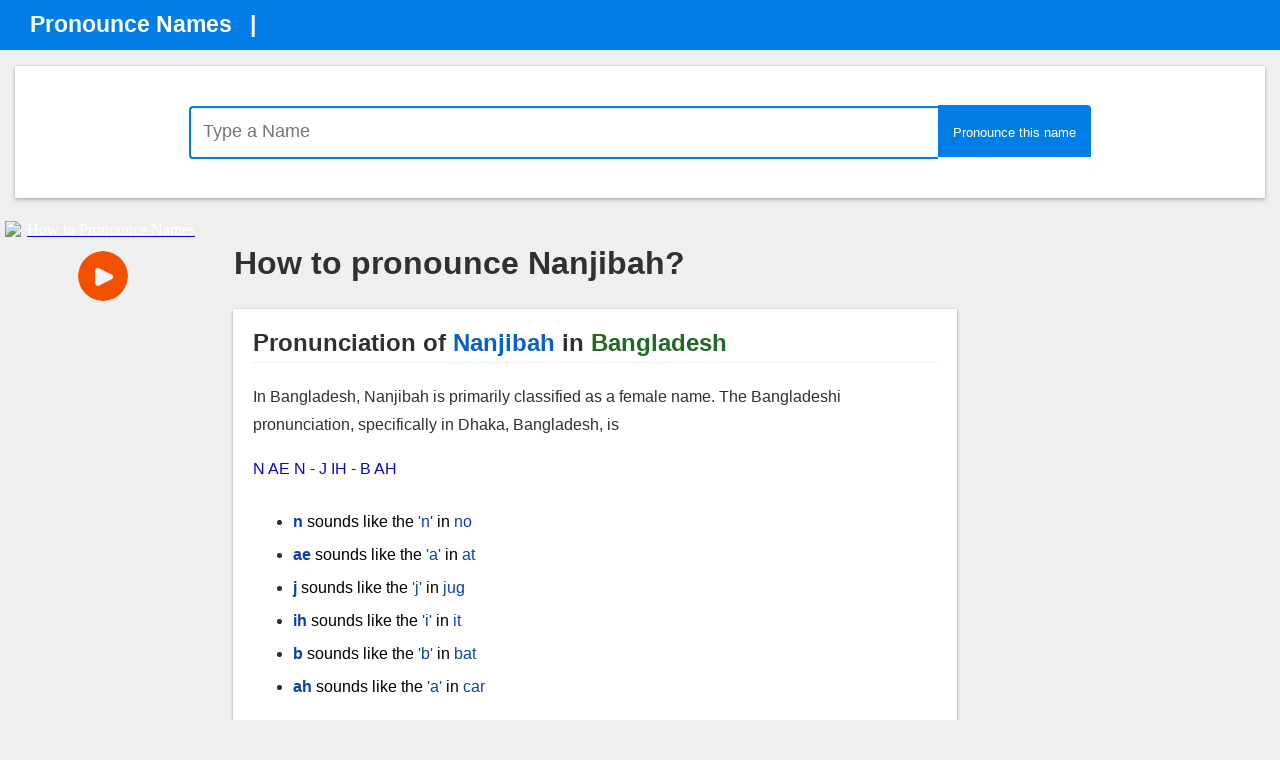

--- FILE ---
content_type: text/html; charset=utf-8
request_url: https://accounts.google.com/o/oauth2/postmessageRelay?parent=https%3A%2F%2Fwww.pronouncenames.com&jsh=m%3B%2F_%2Fscs%2Fabc-static%2F_%2Fjs%2Fk%3Dgapi.lb.en.2kN9-TZiXrM.O%2Fd%3D1%2Frs%3DAHpOoo_B4hu0FeWRuWHfxnZ3V0WubwN7Qw%2Fm%3D__features__
body_size: 164
content:
<!DOCTYPE html><html><head><title></title><meta http-equiv="content-type" content="text/html; charset=utf-8"><meta http-equiv="X-UA-Compatible" content="IE=edge"><meta name="viewport" content="width=device-width, initial-scale=1, minimum-scale=1, maximum-scale=1, user-scalable=0"><script src='https://ssl.gstatic.com/accounts/o/2580342461-postmessagerelay.js' nonce="kBHjAwFwDAPZWhRSSu7xig"></script></head><body><script type="text/javascript" src="https://apis.google.com/js/rpc:shindig_random.js?onload=init" nonce="kBHjAwFwDAPZWhRSSu7xig"></script></body></html>

--- FILE ---
content_type: text/html; charset=utf-8
request_url: https://www.google.com/recaptcha/api2/aframe
body_size: 267
content:
<!DOCTYPE HTML><html><head><meta http-equiv="content-type" content="text/html; charset=UTF-8"></head><body><script nonce="dcWvQZU5b5REnbuOGyBnhA">/** Anti-fraud and anti-abuse applications only. See google.com/recaptcha */ try{var clients={'sodar':'https://pagead2.googlesyndication.com/pagead/sodar?'};window.addEventListener("message",function(a){try{if(a.source===window.parent){var b=JSON.parse(a.data);var c=clients[b['id']];if(c){var d=document.createElement('img');d.src=c+b['params']+'&rc='+(localStorage.getItem("rc::a")?sessionStorage.getItem("rc::b"):"");window.document.body.appendChild(d);sessionStorage.setItem("rc::e",parseInt(sessionStorage.getItem("rc::e")||0)+1);localStorage.setItem("rc::h",'1769504263158');}}}catch(b){}});window.parent.postMessage("_grecaptcha_ready", "*");}catch(b){}</script></body></html>